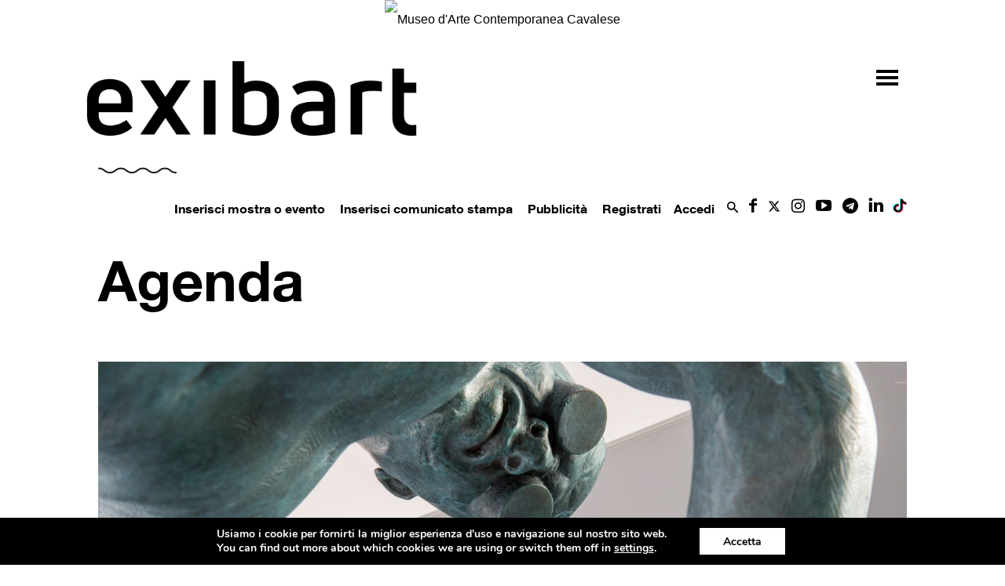

--- FILE ---
content_type: application/javascript
request_url: https://www.exibart.com/wp-content/themes/exibart/js/exibart-page-view.js?ver=1.0
body_size: 914
content:
var ExibartPageViews = (function(){

    "use strict";

    var noop = function(){};

    var get = function( url, params, callback ){
        callback = ( 'function' === typeof callback ) ? callback : noop;
        ajax( "GET", url, params, callback );
    };

    var post = function( url, params, callback ){
        callback = ( 'function' === typeof callback ) ? callback : noop;
        ajax( "POST", url, params, callback );
    };

    var ajax = function( method, url, params, callback ){
        /* Create XMLHttpRequest object and set variables */
        var xhr = ( window.XMLHttpRequest )
            ? new XMLHttpRequest()
            : new ActiveXObject( "Microsoft.XMLHTTP" ),
        target = url,
        args = params,
        valid_methods = ["GET", "POST"];
        method = -1 != valid_methods.indexOf( method ) ? method : "GET";
        /* Set request method and target URL */
        xhr.open( method, target + ( "GET" == method ? '?' + args : '' ), true );
        /* Set request headers */
        if ( "POST" == method ) {
            xhr.setRequestHeader( "Content-type", "application/x-www-form-urlencoded" );
        }
        xhr.setRequestHeader( "X-Requested-With","XMLHttpRequest" );
        /* Hook into onreadystatechange */
        xhr.onreadystatechange = function() {
            if ( 4 === xhr.readyState && 200 === xhr.status ) {
                if ( 'function' === typeof callback ) {
                    callback.call( undefined, xhr.response );
                }
            }
        };
        /* Send request */
        xhr.send( ( "POST" == method ? args : null ) );
    };

    return {
        get: get,
        post: post,
        ajax: ajax
    };

})();

if (
    "undefined" !== typeof exibart_pageview_params 
    && exibart_pageview_params.ID > 0
) {
    var do_request = true;

    if ( '1' == exibart_pageview_params.sampling_active ) {
        var num = Math.floor(Math.random() * exibart_pageview_params.sampling_rate) + 1;
        do_request = ( 1 === num );
    }

    if ( do_request ) {
        ExibartPageViews.post(
            exibart_pageview_params.ajax_url,
            "action=" + exibart_pageview_params.action + "&_wpnonce=" + exibart_pageview_params.token + "&token=" + exibart_pageview_params.token + "&exibart_id=" + exibart_pageview_params.ID + "&sampling=" + exibart_pageview_params.sampling_active + "&sampling_rate=" + exibart_pageview_params.sampling_rate,
            function( response ){
                exibart_pageview_params.debug&&window.console&&window.console.log&&window.console.log( response );
            }
        );
    }
}


--- FILE ---
content_type: application/javascript
request_url: https://www.exibart.com/wp-content/plugins/buddypress/bp-core/js/widget-members.min.js?ver=4.2.0
body_size: 531
content:
function member_widget_click_handler(){jQuery(".widget div#members-list-options a").on("click",function(){var e=this;return jQuery(e).addClass("loading"),jQuery(".widget div#members-list-options a").removeClass("selected"),jQuery(this).addClass("selected"),jQuery.post(ajaxurl,{action:"widget_members",cookie:encodeURIComponent(document.cookie),_wpnonce:jQuery("input#_wpnonce-members").val(),"max-members":jQuery("input#members_widget_max").val(),filter:jQuery(this).attr("id")},function(t){jQuery(e).removeClass("loading"),member_widget_response(t)}),!1})}function member_widget_response(e){e=e.substr(0,e.length-1),"-1"!==(e=e.split("[[SPLIT]]"))[0]?jQuery(".widget ul#members-list").fadeOut(200,function(){jQuery(".widget ul#members-list").html(e[1]),jQuery(".widget ul#members-list").fadeIn(200)}):jQuery(".widget ul#members-list").fadeOut(200,function(){var t="<p>"+e[1]+"</p>";jQuery(".widget ul#members-list").html(t),jQuery(".widget ul#members-list").fadeIn(200)})}jQuery(document).ready(function(){member_widget_click_handler(),"undefined"!=typeof wp&&wp.customize&&wp.customize.selectiveRefresh&&wp.customize.selectiveRefresh.bind("partial-content-rendered",function(){member_widget_click_handler()})});